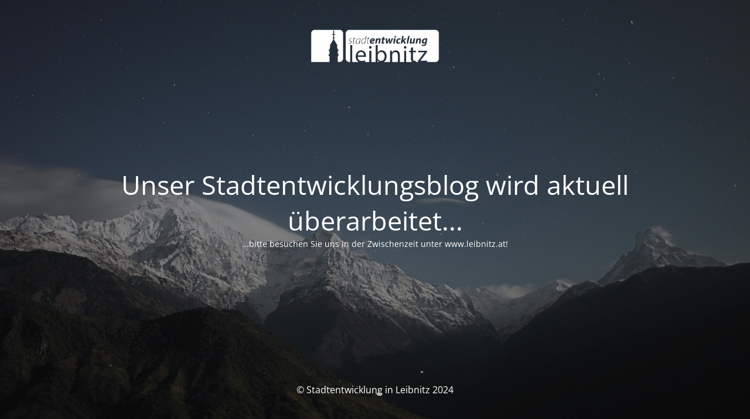

--- FILE ---
content_type: text/html; charset=UTF-8
request_url: https://stadtentwicklung.leibnitz.at/fernwaermeausbau-in-leibnitz/
body_size: 1742
content:
<!DOCTYPE html>
<html lang="de-DE">
<head>
	<meta charset="UTF-8" />
	<title>Unsere Seite wird überarbeitet!</title>		<meta name="viewport" content="width=device-width, maximum-scale=1, initial-scale=1, minimum-scale=1">
	<meta name="description" content="Alles rund um Stadtentwicklungsthemen in Leibnitz"/>
	<meta http-equiv="X-UA-Compatible" content="" />
	<meta property="og:site_name" content="Stadtentwicklung in Leibnitz - Alles rund um Stadtentwicklungsthemen in Leibnitz"/>
	<meta property="og:title" content="Unsere Seite wird überarbeitet!"/>
	<meta property="og:type" content="Maintenance"/>
	<meta property="og:url" content="https://stadtentwicklung.leibnitz.at"/>
	<meta property="og:description" content="...bitte besuchen Sie uns in der Zwischenzeit unter www.leibnitz.at!"/>
				<meta property="og:image" content="https://stadtentwicklung.leibnitz.at/wp-content/uploads/2019/01/logo_stglb_stadtenwicklung_white.png" />
			<meta property="og:image:url" content="https://stadtentwicklung.leibnitz.at/wp-content/uploads/2019/01/logo_stglb_stadtenwicklung_white.png"/>
			<meta property="og:image:secure_url" content="https://stadtentwicklung.leibnitz.at/wp-content/uploads/2019/01/logo_stglb_stadtenwicklung_white.png"/>
			<meta property="og:image:type" content="png"/>
			<link rel="profile" href="https://gmpg.org/xfn/11" />
	<link rel="pingback" href="https://stadtentwicklung.leibnitz.at/xmlrpc.php" />
	<link rel='stylesheet' id='mtnc-style-css' href='//stadtentwicklung.leibnitz.at/wp-content/cache/wpfc-minified/227iyl7o/bxf9h.css' type='text/css' media='all' />
<link rel='stylesheet' id='mtnc-fonts-css' href='//stadtentwicklung.leibnitz.at/wp-content/cache/wpfc-minified/6vmfkm3j/bxf9h.css' type='text/css' media='all' />
<style type="text/css">body {background-color: #111111}.preloader {background-color: #111111}body {font-family: Open Sans; }.site-title, .preloader i, .login-form, .login-form a.lost-pass, .btn-open-login-form, .site-content, .user-content-wrapper, .user-content, footer, .maintenance a{color: #ffffff;} a.close-user-content, #mailchimp-box form input[type="submit"], .login-form input#submit.button  {border-color:#ffffff} input[type="submit"]:hover{background-color:#ffffff} input:-webkit-autofill, input:-webkit-autofill:focus{-webkit-text-fill-color:#ffffff} body &gt; .login-form-container{background-color:#111111}.btn-open-login-form{background-color:#111111}input:-webkit-autofill, input:-webkit-autofill:focus{-webkit-box-shadow:0 0 0 50px #111111 inset}input[type='submit']:hover{color:#111111} #custom-subscribe #submit-subscribe:before{background-color:#111111} </style>	
    
	<!--[if IE]>
	<style type="text/css">

	</style>
	<script type="text/javascript" src="https://stadtentwicklung.leibnitz.at/wp-content/plugins/maintenance/load/js/jquery.backstretch.min.js"></script>
	<![endif]-->
	<link rel="stylesheet" href='//stadtentwicklung.leibnitz.at/wp-content/cache/wpfc-minified/6vmbjjax/bxf9h.css'></head>

<body class="maintenance ">

<div class="main-container">
	<div class="preloader"><i class="fi-widget" aria-hidden="true"></i></div>	<div id="wrapper">
		<div class="center logotype">
			<header>
				        <div class="logo-box" rel="home">
            <img src="https://stadtentwicklung.leibnitz.at/wp-content/uploads/2019/01/logo_stglb_stadtenwicklung_white.png" srcset="https://stadtentwicklung.leibnitz.at/wp-content/uploads/2019/01/logo_stglb_stadtenwicklung_white.png 2x" width="220"  alt="logo">
        </div>
    			</header>
		</div>
		<div id="content" class="site-content">
			<div class="center">
                <h2 class="heading font-center" style="font-weight:300;font-style:normal">Unser Stadtentwicklungsblog wird aktuell überarbeitet...</h2><div class="description" style="font-weight:300;font-style:normal"><p>...bitte besuchen Sie uns in der Zwischenzeit unter www.leibnitz.at!</p>
</div>			</div>
		</div>
	</div> <!-- end wrapper -->
	<footer>
		<div class="center">
			<div style="font-weight:300;font-style:normal">© Stadtentwicklung in Leibnitz 2024</div>		</div>
	</footer>
					<picture class="bg-img">
						<img src="https://stadtentwicklung.leibnitz.at/wp-content/uploads/2024/09/mt-sample-background.jpg">
		</picture>
	</div>

<!--[if lte IE 10]>
<script type="text/javascript" src="https://stadtentwicklung.leibnitz.at/wp-includes/js/jquery/jquery.min.js?ver=6.6.2" id="jquery_ie-js"></script>
<![endif]-->
<!--[if !IE]><!--><script type="text/javascript" src="https://stadtentwicklung.leibnitz.at/wp-includes/js/jquery/jquery.min.js?ver=3.7.1" id="jquery-core-js"></script>
<script type="text/javascript" src="https://stadtentwicklung.leibnitz.at/wp-includes/js/jquery/jquery-migrate.min.js?ver=3.4.1" id="jquery-migrate-js"></script>
<!--<![endif]--><script type="text/javascript" id="_frontend-js-extra">
/* <![CDATA[ */
var mtnc_front_options = {"body_bg":"https:\/\/stadtentwicklung.leibnitz.at\/wp-content\/uploads\/2024\/09\/mt-sample-background.jpg","gallery_array":[],"blur_intensity":"5","font_link":["Open Sans:300,300italic,regular,italic,600,600italic,700,700italic,800,800italic:300"]};
/* ]]> */
</script>
<script type="text/javascript" src="https://stadtentwicklung.leibnitz.at/wp-content/plugins/maintenance/load/js/jquery.frontend.js?ver=1726654328" id="_frontend-js"></script>

<script defer src="https://static.cloudflareinsights.com/beacon.min.js/vcd15cbe7772f49c399c6a5babf22c1241717689176015" integrity="sha512-ZpsOmlRQV6y907TI0dKBHq9Md29nnaEIPlkf84rnaERnq6zvWvPUqr2ft8M1aS28oN72PdrCzSjY4U6VaAw1EQ==" data-cf-beacon='{"version":"2024.11.0","token":"ca7fae8abfa24edeb522084071a7b53b","r":1,"server_timing":{"name":{"cfCacheStatus":true,"cfEdge":true,"cfExtPri":true,"cfL4":true,"cfOrigin":true,"cfSpeedBrain":true},"location_startswith":null}}' crossorigin="anonymous"></script>
</body>
</html><!-- WP Fastest Cache file was created in 1.4772570133209 seconds, on 19-09-24 13:53:10 -->